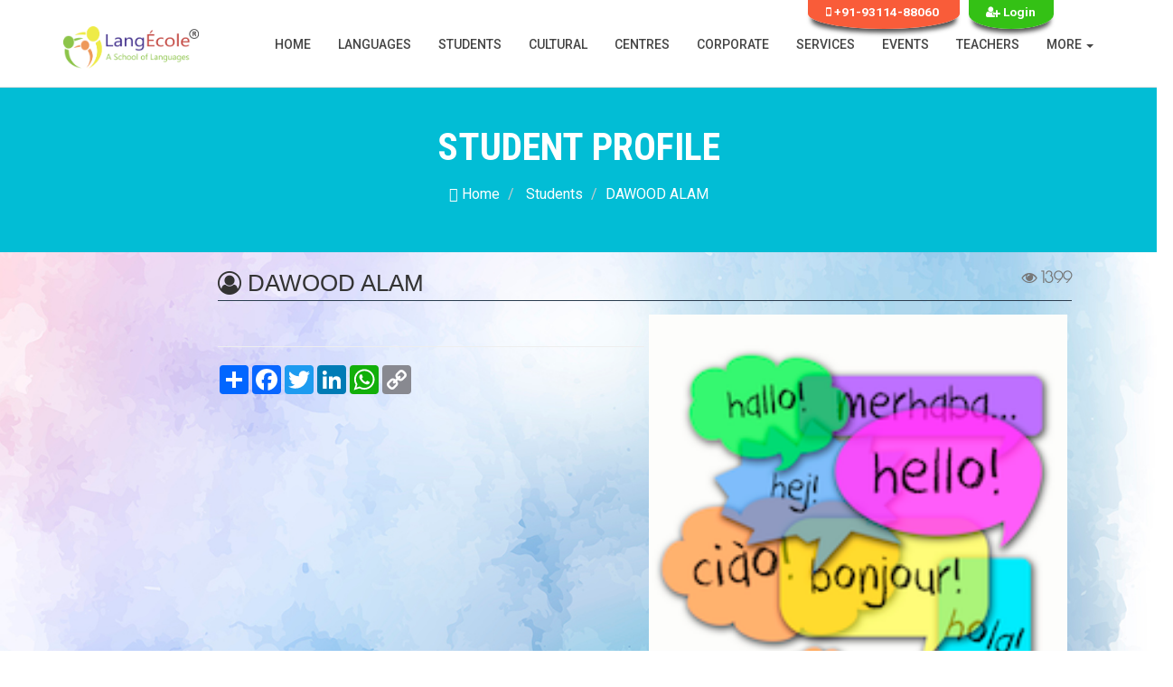

--- FILE ---
content_type: text/html; charset=UTF-8
request_url: http://langecole.com/our_students/student/727-
body_size: 7685
content:
<!DOCTYPE html>

<html>

<head>

    <!-- Basic Page Needs

        ================================================== -->

    <meta charset="utf-8">

    <meta http-equiv="Content-Type" content="text/html; charset=utf-8">

    <link rel="icon" type="image/png" href="https://langecole.com/assets/frontend/images/site_logo.png">

    <title>
         | Language Students at LangÉcole® School of Languages    </title>

    <meta name="description" content="Where can I find details of language experts studying at Langecole School of Languages in India, New Delhi, Bangalore, Mumbai, Hyderabad,Noida, Gurugram">

    <meta name="keywords" content="Language Expert, Language Resource">

    <meta name="author" content="Rajnish Kumar - www.rajnishcv.com">

    <meta content="Global" name="distribution" />

    <meta content="FOLLOW, INDEX, ALL" name="robots" />

    <meta content="yes" name="ALLOW-SEARCH" />

    <meta content="all" name="AUDIENCE" />

    <meta content="index, follow" name="YahooSeeker" />

    <meta content="index, follow" name="msnbot" />

    <meta content="index, follow" name="googlebot" />

    <meta content="english" name="language" />

    <meta name="robots" content="index, follow" />

    <!-- Mobile Specific Metas

        ================================================== -->

    <meta name="format-detection" content="telephone=no">

    <meta name="viewport" content="width=device-width, initial-scale=1">



    <!-- Template CSS Files

        ================================================== -->

    <!-- Twitter Bootstrs CSS -->

    <link rel="stylesheet" href="https://langecole.com/assets/frontend/css/bootstrap.min.css">

    <!-- Ionicons Fonts Css -->

    <link rel="stylesheet" href="https://langecole.com/assets/frontend/css/ionicons.min.css">

    <!-- animate css -->

    <link rel="stylesheet" href="https://langecole.com/assets/frontend/css/animate.css">

    <!-- Hero area slider css-->

    <link rel="stylesheet" href="https://langecole.com/assets/frontend/css/slider.css">

    <!-- owl craousel css -->

    <link rel="stylesheet" href="https://langecole.com/assets/frontend/css/owl.carousel.css">

    <link rel="stylesheet" href="https://langecole.com/assets/frontend/css/owl.theme.css">

    <link rel="stylesheet" href="https://langecole.com/assets/frontend/css/jquery.fancybox.css">

    <!-- template main css file -->

    <link rel="stylesheet" href="https://langecole.com/assets/frontend/css/main.css">

    <!-- responsive css -->

    <link rel="stylesheet" href="https://langecole.com/assets/frontend/css/responsive.css">

    <link rel="stylesheet" href="https://maxcdn.bootstrapcdn.com/font-awesome/4.7.0/css/font-awesome.min.css">

    <link rel="stylesheet" href="https://cdn.datatables.net/1.10.16/css/jquery.dataTables.min.css">



    <!-- Template Javascript Files

        ================================================== -->

    <!-- modernizr js -->

    <script src="https://langecole.com/assets/frontend/js/vendor/modernizr-2.6.2.min.js"></script>

    <!-- jquery -->

    <script src="//ajax.googleapis.com/ajax/libs/jquery/1.10.2/jquery.min.js"></script>

    <!-- owl carouserl js -->

    <script src="https://langecole.com/assets/frontend/js/owl.carousel.min.js"></script>

    <!-- bootstrap js -->



    <script src="https://langecole.com/assets/frontend/js/bootstrap.min.js"></script>

    <!-- wow js -->

    <script src="https://langecole.com/assets/frontend/js/wow.min.js"></script>

    <!-- slider js -->

    <script src="https://langecole.com/assets/frontend/js/slider.js"></script>

    <script src="https://langecole.com/assets/frontend/js/jquery.fancybox.js"></script>

    <!-- template main js -->

    <script src="https://langecole.com/assets/frontend/js/main.js"></script>

    <script type="text/javascript">
        var baseurl = "https://langecole.com/";
    </script>

    <script async src="https://www.googletagmanager.com/gtag/js?id=UA-111530442-1"></script>

    <script>

        window.dataLayer = window.dataLayer || [];

          function gtag(){dataLayer.push(arguments);}

          gtag('js', new Date());



          gtag('config', 'UA-111530442-1');

        </script>

        <style>
        #to_hides_ul{
                display:inline-block; text-align:right; float:right;
            }
            
            @media screen and (max-width: 1000px) {
                
                 /*TEMPORARY*/

                #phone-btn{
                    display: none;
                }

                #phone-collapse-btn{
                    display: inline-block;
                }
            }

            @media (min-width: 768px) and (max-width: 991px) {
                #to_hide_ul{
                    display: none !important;
                }
                .navbar-collapse.collapse {
                    display: none !important;
                }
                .navbar-collapse.collapse.in {
                    display: block !important;
                }
                .navbar-header .collapse, .navbar-toggle {
                    display:block !important;
                }
                .navbar-header {
                    float:none;
                }
                
            }
            @media (min-width: 990px) and (max-width: 1200px) {
                #to_hides_ul{
                    display: none !important;
                }
            }
        li.extramenu{
            display: none;
        }
        li.mextramenu{
            display: block;
        }
        @media screen and (max-width: 600px) {   
                li.extramenu{
                    display: block;
                }
                li.mextramenu{
                    display: none;
                } 
            }
        </style>

</head>

<body>

    <!--

        ==================================================

        Header Section Start

        ================================================== -->

    <header id="top-bar" class="navbar-fixed-top animated-header">
        <div class="container" id="top-row">
            <div class="row">
                <div class="col-lg-4 col-lg-offset-8 col-md-4 col-md-offset-8 col-sm-8 col-sm-offset-4 col-xs-12" id="contact_info">
                    <span class="small" id="phone-btn">&nbsp;&nbsp; <i class="fa fa-mobile"></i> +91-93114-88060 &nbsp;&nbsp; </span>
                    <span class="small" data-toggle="modal" href="#myModal" style="cursor: pointer;" id="login-btn">&nbsp;&nbsp; <i class="fa fa-user-plus"></i> Login &nbsp;&nbsp; </span>
                </div>

                <!-- <div class="col-lg-4" id="login-btn"><span class="small">&nbsp;&nbsp; <i class="fa fa-mobile"></i> Login &nbsp;&nbsp;</div> -->
            </div>
        </div>
        <div class="container">

            <div class="navbar-header">

                <!-- responsive nav button -->

                <button type="button" class="navbar-toggle" data-toggle="collapse" data-target=".navbar-collapse">

                    <span class="sr-only">Toggle navigation</span>

                    <span class="icon-bar"></span>

                    <span class="icon-bar"></span>

                    <span class="icon-bar"></span>

                </button>

                <!-- /responsive nav button -->


                <!-- logo -->

                <div class="navbar-brand">

                    <a href="https://langecole.com/" style="margin-top:0;">

                        <img src="https://langecole.com/assets/frontend/images/logo.png" alt="Langecole Logo" width="150" id="login-img">

                    </a>

                </div>

                <!-- /logo -->

            </div>

            <!-- main menu -->

            <nav class="collapse navbar-collapse navbar-right" role="navigation">

                <div class="main-menu">

                    <ul class="nav navbar-nav navbar-right">

                        <li>

                            <a href="https://langecole.com/">Home</a>

                        </li>

                        <li><a href="https://langecole.com/languages">Languages</a></li>
                        
                        <li><a href="https://langecole.com/our_students">Students</a></li>

                        <li><a href="https://langecole.com/cultural_center">Cultural</a></li>
                        
                        <li><a href="https://langecole.com/home/centers">Centres</a></li>
                        
                        <li><a href="https://langecole.com/corp_training">Corporate</a></li>

                        <li><a href="https://langecole.com/services">Services</a></li>

                        <li><a href="https://langecole.com/events">Events</a></li>



                        <li><a href="https://langecole.com/teachers">Teachers</a></li>
                        
                        <li class="extramenu"><a href="https://langecole.com/our_interns">Interns</a></li>
                        <li class="extramenu"><a href="https://langecole.com/methodology">Methodology</a></li>

                        <li class="extramenu"><a href="https://langecole.com/faqs">FAQs</a></li>
<!--
                        <li class="dropdown">

                            <a href="https://langecole.com/languages" class="dropdown-toggle" data-toggle="dropdown">Languages <span class="caret"></span></a>

                            <div class="dropdown-menu">

                                <ul>

                                    <li><a href="https://langecole.com/languages/hindi">Hindi</a></li>

                                    <li><a href="https://langecole.com/languages/portuguese">Portuguese</a></li>

                                    <li><a href="https://langecole.com/languages/french">French</a></li>

                                    <li><a href="https://langecole.com/languages/spanish">Spanish</a></li>

                                    <li><a href="https://langecole.com/languages/german">German</a></li>

                                    <li><a href="https://langecole.com/languages/russian">Russian</a></li>

                                    <li><a href="https://langecole.com/languages/chinese">Chinese</a></li>

                                    <li><a href="https://langecole.com/languages/korean">Korean</a></li>

                                    <li><a href="https://langecole.com/languages/english">English</a></li>

                                </ul>

                            </div>

                        </li>
-->

                        <li class="dropdown mextramenu">

                            <a href="#" class="dropdown-toggle" data-toggle="dropdown">More <span class="caret"></span></a>

                            <div class="dropdown-menu">

                                <ul>
                                    <li><a href="https://langecole.com/our_interns">Interns</a></li>
                                    <li><a href="https://langecole.com/methodology">Methodology</a></li>

                                    <li><a href="https://langecole.com/faqs">FAQs</a></li>

                                </ul>

                            </div>

                        </li>

                        <!-- <li><button type="button" data-toggle="modal" href="#myModal" class="btn btn-xs btn-warning" title="Login" id="login-btns"><i class="fa fa-user-circle-o" aria-hidden="true"></i> Login</button></li> -->

                    </ul>

                </div>

            </nav>

            <!-- /main nav -->

        </div>

    </header>

    <!--

            ==================================================

            Floating Buttons

            ================================================== -->

    <!-- <div id="s_login" style="float:left; top: 100px; background-color:#000; padding:8px; margin-left:2px; position: fixed; z-index:1111;">

                 <button type="button" data-toggle="modal" href="#myModal" class="btn btn-xs btn-warning" title="Login"><i class="fa fa-user-circle-o" aria-hidden="true"></i> Login</button>

            </div> -->

    <span id="phone-collapse-btn">
        <a href="tel:+91-93114-88060 "><i class="fa fa-phone"></i></a>
    </span>

    <!--

            ==================================================

            Login / Registeration Modal

            ================================================== -->

    <div class="modal fade" id="myModal" role="dialog">

        <div class="modal-dialog">

            <!-- Modal content-->

            <div class="modal-content">

                <div class="modal-body" style="padding:0px;">

                    <div class="panel panel-login" style="margin-bottom:0px; background: #00C9FF;  /* fallback for old browsers */

background: -webkit-linear-gradient(to right, #92FE9D, #00C9FF);  /* Chrome 10-25, Safari 5.1-6 */

background: linear-gradient(to right, #92FE9D, #00C9FF); /* W3C, IE 10+/ Edge, Firefox 16+, Chrome 26+, Opera 12+, Safari 7+ */

">

                        <div class="panel-heading">

                            <div class="row">

                                <div class="col-lg-12" style="text-align:center; padding:25px;">

                                    <span style="color:white;background:blue;" id="verify_msg">
                                        </span>

                                    <div class="col-xs-6" style="border-right:1px solid;">

                                        <a href="#" class="active btn btn-success form-control" id="login-form-link"><i class="fa fa-sign-in" aria-hidden="true"></i> <b>Login</b></a>

                                    </div>

                                    <div class="col-xs-6">

                                        <a href="#" class="btn btn-primary form-control" id="register-form-link"><i class="fa fa-user-plus" aria-hidden="true"></i> <b>Register</b></a>

                                    </div>

                                </div>

                                <hr>

                            </div>

                            <div class="panel-body" style="padding:0px;">

                                <div class="row">

                                    <div id="loadmessage" style='display:none'>

                                        <span style="margin-left:95px"><img src="https://langecole.com/assets/images/loading4.gif" /><span>

                                    </div>

                                    <div class="col-lg-12">

                                        <form id="login-form" action="https://langecole.com/student/loginValidate" method="post" role="form" style="display: block;">

                                            <div class="form-group">

                                                <input type="text" name="emailid" id="emailid" tabindex="1" class="form-control" placeholder="Email" value="">

                                            </div>

                                            <div class="form-group">

                                                <input type="password" name="password" id="password" tabindex="2" class="form-control" placeholder="Password">

                                            </div>

                                            <div class="form-group">

                                                <div class="row">

                                                    <div class="col-sm-12">

                                                        <input type="submit" name="login-submit" id="login-submit" tabindex="4" class="form-control btn btn-warning" value="Log In">

                                                    </div>

                                                </div>

                                            </div>

                                            <div class="form-group">

                                                <div class="row">

                                                    <div class="col-lg-12">

                                                        <div class="text-center">

                                                            <a href="https://langecole.com/student/forgotPassword" class="btn btn-info form-control" style="font-size:16px;">Forgot Password?</a>

                                                        </div>

                                                    </div>

                                                </div>

                                            </div>

                                        </form>

                                        <form id="register-form" action="" method="post" role="form" style="display: none;">

                                            <div class="form-group">

                                                <input type="text" name="first_name" id="first_name" class="form-control" placeholder="First Name" value="" maxlength="25">

                                                <p class="help-block"><span id="r_fname" style="color:#F83A18"></span></p>

                                            </div>

                                            <div class="form-group">

                                                <input type="text" name="last_name" id="last_name" class="form-control" placeholder="Last Name" value="" maxlength="25">

                                            </div>

                                            <div class="form-group">

                                                <input type="email" name="email" id="email" class="form-control" placeholder="Email Address" value="">

                                                <p class="help-block"><span id="r_email" style="color:#F83A18"></span></p>

                                            </div>



                                            <div class="form-group">

                                                <input type="text" name="mobile" id="mobile" class="form-control" placeholder="Mobile Number" value="" maxlength="15">

                                                <p class="help-block"><span id="r_mob" style="color:#F83A18"></span></p>

                                            </div>



                                            <div class="form-group">

                                                <input type="password" name="rpassword" id="rpassword" class="form-control" placeholder="Password" maxlength="12">

                                                <p class="help-block"><span id="r_psw" style="color:#F83A18"></span></p>

                                            </div>

                                            <div class="form-group">

                                                <input type="text" name="r_captcha" id="r_captcha" class="form-control" placeholder="5+4=">

                                                <p class="help-block"><span id="r_capt" style="color:#F83A18"></span></p>

                                            </div>

                                            <div class="form-group text-left">

                                                <label for="tnc">

                                                    By clicking Register you are agreeing to the Terms and Conditions

                                                    and Privacy Policy.

                                                </label>

                                            </div>

                                            <div class="form-group">

                                                <div class="row">

                                                    <div class="col-sm-12">

                                                        <input style="color: white;" type="button" name="register-submit" id="register-submit" class="form-control btn btn-warning" value="Register" onclick="javascript:saveRegistration();">

                                                    </div>

                                                </div>

                                            </div>

                                        </form>

                                    </div>

                                </div>

                            </div>

                        </div>

                    </div>

                </div>

            </div>

        </div>

    </div><style>
 @import url('https://fonts.googleapis.com/css?family=Poiret+One|Shadows+Into+Light');
    #interns
    {
     font-family: 'Poiret One', cursive, sans-serif !important;
     background-image: url(https://langecole.com/assets/11.jpg);
     background-position: center center;
     background-repeat: no-repeat;
     background-attachment: fixed;
     background-size: cover;
     background-color: #464646;
     padding-left: 10%;
     padding-right: 10%;
    }
    #interns p{
        font-family: 'Poiret One', cursive, sans-serif !important;
        font-weight: bold;
        text-align: justify;
    }
    img.top-left{
		width: 50%;
		vertical-align: text-top;
		padding: 5px;
	}
</style>
       <!--
        ==================================================
        Global Page Section Start
        ================================================== -->
        <section class="global-page-header">
            <div class="container">
                <div class="row">
                    <div class="col-md-12">
                        <div class="block">
                            <h2>Student Profile</h2>
                            <ol class="breadcrumb">
                                <li>
                                    <a href="https://langecole.com/">
                                        <i class="ion-ios-home"></i>
                                        Home
                                    </a>
                                </li>
                                <li>
                                    <a href="https://langecole.com/our_students">
                                        Students
                                    </a>
                                </li>
                                <li class="active">DAWOOD ALAM </li>
                            </ol>
                        </div>
                    </div>
                </div>
            </div>
            </section><!--/#Page header-->
<!--
        ==================================================
        All the details of internship
        ================================================== -->
        <section id="interns">
            <div class="container">
                <div class="row">
                    <div class="col-md-1 col-lg-1">
                        &nbsp;
                    </div>
                    <div class="col-md-10 col-lg-10 col-sm-12 col-xs-12">
                        <h2 style="font-family: 'Shadow Into Light', cursive, sans-serif !important; border-bottom: 1px solid #2C3E50;padding-bottom:5px;"><i class="fa fa-user-circle-o" aria-hidden="true" title="Langecole Intern"></i> DAWOOD ALAM  <p title="hits" class="small pull-right"><i class="fa fa-eye" aria-hidden="true">&nbsp;</i>1399</p> </h2>
                        <p>
                                                       <img class="top-left" align="right" src="https://langecole.com/assets/images/user/noia.png" alt="DAWOOD ALAM"/>                         </p>
                        <br><hr>
                        <!-- AddToAny BEGIN -->
                        <div class="a2a_kit a2a_kit_size_32 a2a_default_style">
                        <a class="a2a_dd" href="https://www.addtoany.com/share"></a>
                        <a class="a2a_button_facebook"></a>
                        <a class="a2a_button_twitter"></a>
                        <a class="a2a_button_linkedin"></a>
                        <a class="a2a_button_google_plus"></a>
                        <a class="a2a_button_whatsapp"></a>
                        <a class="a2a_button_copy_link"></a>
                        </div>
                        <script>
                        var a2a_config = a2a_config || {};
                        a2a_config.linkurl = "https://langecole.com/our_students/student/727-";
                        </script>
                        <script async src="https://static.addtoany.com/menu/page.js"></script>
                        <!-- AddToAny END -->
                        <br/>
                    </div>
                    <div class="col-md-1 col-lg-1">
                        &nbsp;
                    </div>
                </div>
	    </div>
        </section><!--

            ==================================================

            Call To Action Section Start

            ================================================== -->

<section id="call-to-action">

    <div class="container">

        <div class="row">

            <div class="col-md-12">

                <div class="block">

                    <h2 class="title wow fadeInDown" data-wow-delay=".3s" data-wow-duration="500ms">WE WOULD LIKE TO HEAR YOU</h1>

                        <p class="wow fadeInDown" data-wow-delay=".5s" data-wow-duration="500ms">With a large network of our experienced and <a href="teachers">native language teachers</a>, trainers, communication and language experts, we are here to bring <a href="corp_training">best language training</a> and teaching solutions for you. We would like to hear you - for any of your question or if you just want to have a nice little chat about any of our solutions we provide. Just leave us your details and we will connect you the next possible moment.</p>

                        <a id="enl" href="https://langecole.com/#go_adms" class="btn btn-default btn-contact wow fadeInDown" data-wow-delay=".7s" data-wow-duration="500ms">ENQUIRE NOW <img src="https://langecole.com/assets/question.png" width="50"></a>
                        
                        <!--<a class="btn btn-default btn-green" id="adm" href="#go_adms" > Admission </a> -->

                </div>

            </div>



        </div>

    </div>

</section>

<!--

            ==================================================

            Footer Section Start

            ================================================== -->

<footer id="footer">

    <div class="container">

        <div class="col-md-3 col-lg-3 col-sm-6 col-xs-12">

            <p class="copyright">Copyright: <span>2007-2025</span> @ <a href="http://langecole.com">LangÉcole®</a></p><br>

            <!-- Social Media -->

            <ul class="social" style="text-align:left;">

                <li>

                    <a href="https://www.facebook.com/LangEcole" class="Facebook">

                                    <i class="ion-social-facebook"></i>

                                </a>

                </li>

                <li>

                    <a href="https://twitter.com/LangEcole" class="Twitter">

                                    <i class="ion-social-twitter"></i>

                                </a>

                </li>

                <li>

                    <a href="https://www.linkedin.com/company/3214193" class="Linkedin">

                                    <i class="ion-social-linkedin"></i>

                                </a>

                </li>

                <li>

                    <a href="https://www.youtube.com/channel/UCXUSUrc39Ri7EprBuvcqQNQ/about" class="Google Plus">

                                    <i class="ion-social-youtube"></i>

                                </a>

                </li>

            </ul>
          <br>
          <span id="siteseal"><script async type="text/javascript" src="https://seal.godaddy.com/getSeal?sealID=IS701daaeIrj7JbyHfUzps6aeXzluvWGSKIysvKamMEoBypfUL1QxQ34wK9J"></script></span>

        </div>

        <div class="col-md-3 col-lg-3 col-sm-6 col-xs-12">

            <h4 style="border-bottom:1px dotted;">Quick Links</h4>

            <ul class="list-news list-unstyled" style="display:inline-block;float:left;">

                <li><a href="https://langecole.com/"><i class="fa fa-caret-right"></i>Home</a></li>

                <li><a href="https://langecole.com/#about"><i class="fa fa-caret-right"></i>About</a></li>

                <li><a href="https://langecole.com/teachers"><i class="fa fa-caret-right"></i>Team</a></li>

                <li><a href="https://langecole.com/methodology#blog-full-width"><i class="fa fa-caret-right"></i>CEFR</a></li>

                <li><a href="https://langecole.com/contact"><i class="fa fa-caret-right"></i>Contact us</a></li>

            </ul>

            <ul class="list-news list-unstyled" id="to_hides_ul">

                <li><a href="https://langecole.com/home/centers">Centers<i class="fa fa-caret-left"></i></a></li>

                <li><a href="https://langecole.com/privacy">Privacy Policy<i class="fa fa-caret-left"></i></a></li>

                <li><a href="https://langecole.com/tnc">Terms and Conditions<i class="fa fa-caret-left"></i></a></li>

                <li><a href="https://langecole.com/rules_regulation">Rules and Regulations<i class="fa fa-caret-left"></i></a></li>

                <li><a href="https://langecole.com/refund">Refund Policy<i class="fa fa-caret-left"></i></a></li>

            </ul>

        </div>

        <div class="col-md-3 col-lg-3 col-sm-6 col-xs-12">

            <h4 style="border-bottom:1px dotted;">Cultural Links</h4>

            <ul class="list-news list-unstyled">
							<li><a href="https://langecole.com/cultural_center/c/1-BrazilCulturalCentre" ><i class="fa fa-caret-right"></i>Brazil Cultural Centre</a></li>		
               <!--
				<li><a href="http://brazilculturalcentre.com" target="_blank"><i class="fa fa-caret-right"></i>Brazilian</a></li>

                <li><a href="http://hindiculturalcentre.com" target="_blank"><i class="fa fa-caret-right"></i>Hindi</a></li>

                <li><a href="http://latinculturalcentre.com" target="_blank"><i class="fa fa-caret-right"></i>Hispanic</a></li>

                <li><a href="http://germanculturalcentre.in" target="_blank"><i class="fa fa-caret-right"></i>German</a></li>

                <li><a href="http://indochineseculturalcentre.com" target="_blank"><i class="fa fa-caret-right"></i>French</a></li>
				-->
							<li><a href="https://langecole.com/cultural_center/c/2-GermanCulturalCentre" ><i class="fa fa-caret-right"></i>German Cultural Centre</a></li>		
               <!--
				<li><a href="http://brazilculturalcentre.com" target="_blank"><i class="fa fa-caret-right"></i>Brazilian</a></li>

                <li><a href="http://hindiculturalcentre.com" target="_blank"><i class="fa fa-caret-right"></i>Hindi</a></li>

                <li><a href="http://latinculturalcentre.com" target="_blank"><i class="fa fa-caret-right"></i>Hispanic</a></li>

                <li><a href="http://germanculturalcentre.in" target="_blank"><i class="fa fa-caret-right"></i>German</a></li>

                <li><a href="http://indochineseculturalcentre.com" target="_blank"><i class="fa fa-caret-right"></i>French</a></li>
				-->
							<li><a href="https://langecole.com/cultural_center/c/3-IndianCulturalCentre" ><i class="fa fa-caret-right"></i>Indian Cultural Centre</a></li>		
               <!--
				<li><a href="http://brazilculturalcentre.com" target="_blank"><i class="fa fa-caret-right"></i>Brazilian</a></li>

                <li><a href="http://hindiculturalcentre.com" target="_blank"><i class="fa fa-caret-right"></i>Hindi</a></li>

                <li><a href="http://latinculturalcentre.com" target="_blank"><i class="fa fa-caret-right"></i>Hispanic</a></li>

                <li><a href="http://germanculturalcentre.in" target="_blank"><i class="fa fa-caret-right"></i>German</a></li>

                <li><a href="http://indochineseculturalcentre.com" target="_blank"><i class="fa fa-caret-right"></i>French</a></li>
				-->
							<li><a href="https://langecole.com/cultural_center/c/4-FrenchCulturalCentre" ><i class="fa fa-caret-right"></i>French Cultural Centre</a></li>		
               <!--
				<li><a href="http://brazilculturalcentre.com" target="_blank"><i class="fa fa-caret-right"></i>Brazilian</a></li>

                <li><a href="http://hindiculturalcentre.com" target="_blank"><i class="fa fa-caret-right"></i>Hindi</a></li>

                <li><a href="http://latinculturalcentre.com" target="_blank"><i class="fa fa-caret-right"></i>Hispanic</a></li>

                <li><a href="http://germanculturalcentre.in" target="_blank"><i class="fa fa-caret-right"></i>German</a></li>

                <li><a href="http://indochineseculturalcentre.com" target="_blank"><i class="fa fa-caret-right"></i>French</a></li>
				-->
							<li><a href="https://langecole.com/cultural_center/c/5-SpanishCulturalCentre" ><i class="fa fa-caret-right"></i>Spanish Cultural Centre</a></li>		
               <!--
				<li><a href="http://brazilculturalcentre.com" target="_blank"><i class="fa fa-caret-right"></i>Brazilian</a></li>

                <li><a href="http://hindiculturalcentre.com" target="_blank"><i class="fa fa-caret-right"></i>Hindi</a></li>

                <li><a href="http://latinculturalcentre.com" target="_blank"><i class="fa fa-caret-right"></i>Hispanic</a></li>

                <li><a href="http://germanculturalcentre.in" target="_blank"><i class="fa fa-caret-right"></i>German</a></li>

                <li><a href="http://indochineseculturalcentre.com" target="_blank"><i class="fa fa-caret-right"></i>French</a></li>
				-->
							<li><a href="https://langecole.com/cultural_center/c/6-PortugueseCulturalCentre" ><i class="fa fa-caret-right"></i>Portuguese Cultural Centre</a></li>		
               <!--
				<li><a href="http://brazilculturalcentre.com" target="_blank"><i class="fa fa-caret-right"></i>Brazilian</a></li>

                <li><a href="http://hindiculturalcentre.com" target="_blank"><i class="fa fa-caret-right"></i>Hindi</a></li>

                <li><a href="http://latinculturalcentre.com" target="_blank"><i class="fa fa-caret-right"></i>Hispanic</a></li>

                <li><a href="http://germanculturalcentre.in" target="_blank"><i class="fa fa-caret-right"></i>German</a></li>

                <li><a href="http://indochineseculturalcentre.com" target="_blank"><i class="fa fa-caret-right"></i>French</a></li>
				-->
			            </ul>

        </div>


        <div class="col-md-3 col-lg-3 col-sm-6 col-xs-12">

            <h4 style="border-bottom:1px dotted;">Head Office:</h4>

            <div class="address"><i class="fa fa-map-marker mrm"></i> LangÉcole® Education <br /> &nbsp;&nbsp;&nbsp;First Floor, E-4, Defence Colony, <br /> &nbsp;&nbsp;&nbsp;Ring Road, New Delhi - 110024 <br>

                <i class="fa fa-phone mrm"></i> +91-93114-88060, +91-99585-92758,<br />

                <i class="fa fa-envelope mrm"></i> info@langecole.com

            </div>

        </div>

    </div>

    </div>

</footer>
<!-- /#footer -->
<!--Start of Tawk.to Script-->
<script type="text/javascript">
var Tawk_API=Tawk_API||{}, Tawk_LoadStart=new Date();
(function(){
var s1=document.createElement("script"),s0=document.getElementsByTagName("script")[0];
s1.async=true;
s1.src='https://embed.tawk.to/5a8a8612d7591465c707c925/default';
s1.charset='UTF-8';
s1.setAttribute('crossorigin','*');
s0.parentNode.insertBefore(s1,s0);
})();
</script>
<!--End of Tawk.to Script-->


</body>

<script src="https://langecole.com/assets/js/jquery-migrate-1.2.1.min.js"></script>

<script src="https://langecole.com/assets/libs/bootstrap-hover-dropdown/bootstrap-hover-dropdown.js"></script>

<script src="https://langecole.com/assets/js/html5shiv.js"></script>

<script src="https://langecole.com/assets/js/respond.min.js"></script>

<!--LOADING SCRIPTS FOR PAGE-->

<script src="https://langecole.com/assets/vendors/skycons/skycons.js"></script>

<script src="https://langecole.com/assets/vendors/easy-ticker/jquery.easing.min.js"></script>

<script src="https://langecole.com/assets/vendors/easy-ticker/jquery.easy-ticker.min.js"></script>

<script src="https://langecole.com/assets/js/pages/index.js"></script>

<!--CORE JAVASCRIPT-->

<script src="https://langecole.com/assets/js/main.js"></script>

<script src="https://langecole.com/assets/js/layout.js"></script>

<script src="https://langecole.com/assets/js/menu_opener.js"></script>

<script src="https://langecole.com/assets/js/common.js"></script>

<script src="https://cdn.datatables.net/1.10.16/js/jquery.dataTables.min.js"></script>

<script src="https://cdnjs.cloudflare.com/ajax/libs/select2/4.0.6-rc.0/js/select2.min.js"></script>

<script>
    $(document).ready(function() {

        $('#student_details').DataTable();

        $('#intern_details').DataTable();

        $('#all_events').DataTable();

        $('#pevents').DataTable();

        $('#fevents').DataTable();

        $('#ar_table').DataTable(); 

        console.log($('[data-toggle=\"tooltip\"]').tooltip());
        //to check if admission div is present on the page not, if yes then scroll to the div

        if ($("#go_adms").length) {

            $("#adm").click(function() {

                $('html, body').animate({

                    scrollTop: $("#go_adms").offset().top - 150

                }, 1000);

            });



            $("#enl").click(function() {

                $('html, body').animate({

                    scrollTop: $("#go_adms").offset().top - 150

                }, 1000);

            });

        }

    });

    $('#login').click(function(e) {

        console.log('login');

        $("#login-form").delay(1000).fadeIn(1000);

        $("#register-form").fadeOut(1000);

        $('#register-form-link').removeClass('active');

        $(this).addClass('active');

        e.preventDefault();

    });



    $('#signup').click(function(e) {

        console.log('Register');

        $("#register-form").delay(1000).fadeIn(1000);

        $("#login-form").fadeOut(1000);

        $('#login-form-link').removeClass('active');

        $(this).addClass('active');

        e.preventDefault();

    });
</script>

<script>
    /*This function is written because the fixed menu was hiding some part of the section, in which case, if body was to scroll to a certain element, the menu was covering the half part of it, hence we added extra scrolls, which is automatically added in case where the url has "#" character. Also, this will on work on page load */



    $(function() {

        var x = window.location.href;

        var n = x.indexOf("#"); //checking if the url has #id

        if (n != -1) {

            var el_id = x.split("#"); //splitting into 2 parts and finding the element id

            var id = "#" + el_id[1];

            $('html, body').animate({

                scrollTop: $(id).offset().top - 100

            }, 500);

        }

    });
</script>

<script>
    //This is the fancy box code for viewing the gallery on the click of View More!!!

    $("#manual2").click(function() {

        $.fancybox([

            'https://langecole.com/assets/images/gallery/1.jpg',

            'https://langecole.com/assets/images/gallery/2.jpg',

            'https://langecole.com/assets/images/gallery/4.jpg',

            'https://langecole.com/assets/images/gallery/5.jpg',

            'https://langecole.com/assets/images/gallery/6.jpg',

            {

                'href': 'https://langecole.com/assets/images/gallery/3.jpg',

                'title': 'Farewell of the teacher'

            }

        ], {

            'padding': 0,

            'transitionIn': 'none',

            'transitionOut': 'none',

            'type': 'image',

            'changeFade': 0

        });

    });

    $ = jQuery.noConflict();
</script>

</html>

--- FILE ---
content_type: text/javascript
request_url: https://langecole.com/assets/js/menu_opener.js
body_size: 231
content:
(function($) {
    "use strict";
    if($(window).width() < 767) {
        var count_menu = 0;
        $(".menu-responsive").click(function () {

            if(count_menu == 0) {
                $('#menu').addClass('active');
                $('#wrapper').addClass('mask');
                count_menu = 1;
            }
            else if(count_menu == 1){
                $('.mega-menu-dropdown .dropdown-menu').removeClass('show');
                $('#menu').removeClass('active');
                $('#wrapper').removeClass('mask');
                count_menu = 0;
            }
        });


        var count_dropmenu = 0;
        $("#menu > li.dropdown > a").click(function () {
            if (count_dropmenu == 0) {
                $(this).parent().addClass('active');
                $(this).next().addClass('show');
                count_dropmenu = 1;
            }
            else if (count_dropmenu == 1) {
                $(this).parent().removeClass('open');
                $(this).parent().removeClass('active');
                $(this).next().removeClass('show');
                count_dropmenu = 0;
            }
        });


        $('body').click(function (event) {
            if ( ($('.menu-responsive').has(event.target).length == 0 && !$('.menu-responsive').is(event.target))
                && ($('#menu').has(event.target).length == 0 && !$('#menu').is(event.target)) ) {
                if (count_menu == 1) {
                    $('.mega-menu-dropdown .dropdown-menu').removeClass('show');
                    $("#menu > li.dropdown").removeClass('active');
                    $('#menu').removeClass('active');
                    $('#wrapper').removeClass('mask');
                    count_menu = 0;
                    count_dropmenu = 0;
                }
            }
        });

    }



//    /* Clicks within the dropdown won't make
//     it past the dropdown itself */
//    $("#menu,.menu-responsive").click(function(e){
//        e.stopPropagation();
//    });

})(jQuery);

--- FILE ---
content_type: text/javascript
request_url: https://langecole.com/assets/js/common.js
body_size: 5597
content:
function getLangLevels()
{	
	//alert(baseurl);	//return false;
	var lang_id = $("#language").val();
	//alert(lang_id);
	$.ajax({
		type: "POST",
		url: baseurl+ "talgo/batch/getLangLevels",
		dataType: 'html',
		data: {language: lang_id},
		success: function(res)
		{
			//alert(res);	return false;		
			$("#lang_lavel").css('visibility', 'visible');
			$("#lang_lavel").html(res);								
		},
		error: function (request, status, error) 
		{
			alert(request.responseText);
		}
	});
}

function questionLangLevels()
{	
	//alert(baseurl);	return false;
	var lang_id = $("#language").val();
	//alert(lang_id);
	$.ajax({
		type: "POST",
		url: baseurl+ "talgo/language/getLangLevels",
		dataType: 'html',
		data: {language: lang_id},
		success: function(res)
		{
			//alert(res);	return false;		
			$("#lang_lavel").css('visibility', 'visible');
			$("#lang_lavel").html(res);								
		},
		error: function (request, status, error) 
		{
			alert(request.responseText);
		}
	});
}
/*
** topics for a language level
*/
function getLeveltopic(level)
{		
	//alert(baseurl);	return false;
	//var lang_id = $("#language").val();
	//alert(level);
	$.ajax({
		type: "POST",
		url: baseurl+ "talgo/language/getLeveltopic",
		dataType: 'html',
		data: {level: level},
		success: function(res)
		{
			//alert(res);	return false;		
			$("#lavel_topics").css('visibility', 'visible');
			$("#lavel_topics").html(res);								
		},
		error: function (request, status, error) 
		{
			alert(request.responseText);
		}
	});
}
function makeQuestions()
{	
	//alert(baseurl);	//return false;
	var type_id = $("#type").val();
	//alert(type_id); return false;
	$.ajax({
		type: "POST",
		url: baseurl+ "talgo/admin/makeQuestions",
		dataType: 'html',
		data: {type_id: type_id},
		success: function(res)
		{
			//alert(res);	return false;		
			$("#qsttype").css('visibility', 'visible');
			$("#qsttype").html(res);								
		},
		error: function (request, status, error) 
		{
			alert(request.responseText);
		}
	});
}

function makeMisQst()
{		
	var sub_type = $("#sub_type").val();	
	$.ajax({
		type: "POST",
		url: baseurl+ "talgo/admin/makeMisQst",
		dataType: 'html',
		data: {sub_type: sub_type},
		success: function(res)
		{
			//alert(res);	return false;		
			//$("#comptype").css('visibility', 'visible');
			$("#comptype").html(res);								
		},
		error: function (request, status, error) 
		{
			alert(request.responseText);
		}
	});
}

// Save student friend referal
function saveReferal()
{		
	var name = $("#name").val();
	var email = $("#email").val();
	var mobile = $("#mobile").val();
	
	
	if(name == '')
	{
		$("#refname").html('please enter friends name.');
		return false;
	}
	else
		$("#refname").html('');
	
	if(email == '')
	{
		$("#refemail").html('please enter friends email id.');
		return false;
	}
	else
		$("#refemail").html('');
	
	// email validation
	if( !isEmail(email))
	{
		$("#refemail").html('please enter correct email');
		return false;
	}
	else		
		$("#refemail").html('');	
		
	if(mobile == '')
	{
		$("#refmobile").html('please enter friends mobile no.');
		return false;
	}
	else
		$("#refmobile").html('');
	
	// only integers 
	if( !isInt(mobile) )
	{
		$("#refmobile").html('Only numbers like (0,1,2,3 ... 9)');
			return false;
	}
	else		
		$("#refmobile").html('');	
				
	$.ajax({
		type: "POST",
		url: baseurl+ "student/saveReferal",
		dataType: 'html',
		data: {name: name,email: email,mobile: mobile},
		success: function(res)
		{
			$("#name").val('');
			$("#email").val('');
			$("#mobile").val('');
			//alert(res);	return false;		
			$("#stdrefer").css('visibility', 'visible');
			
			if(res == '-1')
			{
				$("#stdrefer").html('This email already refered,Please try your other friends.');	
			}
			else
			{
				$("#stdrefer").html('your friends information saved.');	
			}	
			$("#stdrefer").fadeOut(11000);
		},
		error: function (request, status, error) 
		{
			alert(request.responseText);
		}
	});
}

function saveQuestions()
{	
	//alert('jjj'); return false;
	var type_id     = $("#type").val();
	var language    = $("#language").val();
	var lang_level  = $("#language_lavel").val();  
	var level_topic = $("#lavel_topic").val();  
	var question    = $("#question").val();
	
	if(language == '')
	{
		$("#err_lang").html('please select language');
		return false;
	}
	else
		$("#err_lang").html('');
	
	
	if(lang_level == '')
	{
		$("#err_langlevel").html('please select level');
		return false;
	}
	else
		$("#err_langlevel").html('');
	
	if(level_topic == '')
	{
		$("#err_leveltopic").html('please select a topic');
		return false;
	}
	else
		$("#err_leveltopic").html('');	
		
	if(type_id == '1')    // validate objective type questions
	{
		if(question == '')
		{
			$("#err_qst").html('please enter your question');
			return false;
		}
		else
			$("#err_qst").html('');
				
		var main_type = $("#main_type").val();;
		//alert(main_type) ; return false;
		var option_1    = $("#option_1").val();
		var option_2    = $("#option_2").val();
		var option_3    = $("#option_3").val();
		var option_4    = $("#option_4").val();
		var cor_ans     = $("#correct_answer").val();
		
		if(option_1 == '')
		{
			$("#err_option_1").html('please enter option 1');
			return false;
		}	
		else
			$("#err_option_1").html('');
			
		if(option_2 == '')
		{
			$("#err_option_2").html('please enter option 2');
			return false;
		}	
		else
			$("#err_option_2").html('');

		if(option_3 == '')
		{
			$("#err_option_3").html('please enter option 3');
			return false;
		}	
		else
			$("#err_option_3").html('');

		if(option_4 == '')
		{
			$("#err_option_4").html('please enter option 4');
			return false;
		}	
		else
			$("#err_option_4").html('');
			
		if(cor_ans == '')
		{
			$("#err_correct_answer").html('please enter answer( only 1,2,3 or 4)');
			return false;
		}	
		else
			$("#err_correct_answer").html('');		

		if( !isInt(cor_ans) )
		{
			$("#err_correct_answer").html('please enter answer( only 1,2,3 or 4)');
			return false;
		}
		else		
			$("#err_correct_answer").html('');			
			
		if( cor_ans < 1 || cor_ans > 4)
		{			
			$("#err_correct_answer").html(' only 1,2,3 or 4 allowed');
			return false;
		}
		/*
		else
		{
			alert(cor_ans);
			return false;
		} */
		
		$.ajax({
		type: "POST",
		url: baseurl+ "talgo/admin/saveQuestions",
		dataType: 'html',
		data: {main_type: main_type,type_id: type_id,language:language,lang_level:lang_level,level_topic:level_topic,question:question,option_1:option_1,option_2:option_2,option_3:option_3,option_4:option_4,cor_ans:cor_ans},
		success: function(res)
		{			
			//alert(res);	return false;
			if(res > 0)
				window.location.href = baseurl+'talgo/admin/teacher';	
		},
		error: function (request, status, error) 
		{
			alert(request.responseText);
		}
		});	
				
	}
	if(type_id == '2')    // subjective type questions
	{
		if(question == '')
		{
			$("#err_qst").html('please enter your question');
			return false;
		}
		else
			$("#err_qst").html('');
		
		$.ajax({
			type: "POST",
			url: baseurl+ "talgo/admin/saveQuestions",
			dataType: 'html',
			data: {type_id: type_id,language:language,lang_level:lang_level,level_topic:level_topic,question:question},
			success: function(res)
			{
				alert(res);	//return false;
				if(res > 0)
					window.location.href = baseurl+'talgo/admin/teacher';	
			},
			error: function (request, status, error) 
			{
				alert(request.responseText);
			}
		});	
	}
	
	if(type_id == '3')    // miscellaneous type questions
	{	
		var sub_type    = $("#sub_type").val();
		//alert(sub_type); return false;
		if(sub_type == '')
		{
			$("#err_subtype").html('please select question type');
			return false;
		}	
		else
			$("#err_subtype").html('');	
		
		if(sub_type == '1')  // comprehension
		{	
			//alert('inn'); return false;
			var question    = $("#question").val();
			if(question == '')
			{
				$("#err_comp").html('please enter comprehension');
				return false;
			}	
			else
				$("#err_comp").html('');
			
			if(  (question.length < 20) || (question.length > 2000) )
			{
				$("#err_comp").html('comprehension length should be between 20 and 2000 characters');
				return false;
			}	
			else
				$("#err_comp").html('');
				
			var qst_1    = $("#compqst_1").val();
			if(qst_1 == '')
			{
				$("#err_cmqst1").html('please set atleast one question');
				return false;
			}	
			else
				$("#err_cmqst1").html('');
			var qst_2  = $("#compqst_2").val();
			if(qst_2 == '')
			{
				$("#err_cmqst2").html('please enter question 2');
				return false;
			}	
			else
				$("#err_cmqst2").html('');	
			
			var qst_3  = $("#compqst_3").val();
			if(qst_3 == '')
			{
				$("#err_cmqst3").html('please enter question 3');
				return false;
			}	
			else
				$("#err_cmqst3").html('');
				
			var qst_4  = $("#compqst_4").val();
			if(qst_4 == '')
			{
				$("#err_cmqst4").html('please enter question 4');
				return false;
			}	
			else
				$("#err_cmqst4").html('');

			var qst_5  = $("#compqst_5").val();
			if(qst_5 == '')
			{
				$("#err_cmqst5").html('please enter question 5');
				return false;
			}	
			else
				$("#err_cmqst5").html('');		
		}
		if(sub_type == '3')   // video type
		{	
			
			var question    = $("#question").val();
			if(question == '')
			{
				$("#err_comp").html('please enter you tube video link URL');
				return false;
			}	
			else
				$("#err_comp").html('');
			
			// validate url
			/*
			var re = /^(http[s]?:\/\/){0,1}(www\.){0,1}[a-zA-Z0-9\.\-]+\.[a-zA-Z]{2,5}[\.]{0,1}/;
			if (!re.test(question)) { 
				$("#err_comp").html('wrong video URL link');
				return false;
			}
			else
				$("#err_comp").html('');
			*/
			var qst_1    = $("#compqst_1").val();
			if(qst_1 == '')
			{
				$("#err_cmqst1").html('please enter question 1');
				return false;
			}	
			else
				$("#err_cmqst1").html('');
			
			var qst_2  = $("#compqst_2").val();
			if(qst_2 == '')
			{
				$("#err_cmqst2").html('please enter question 2');
				return false;
			}	
			else
				$("#err_cmqst2").html('');	
			
			var qst_3  = $("#compqst_3").val();
			if(qst_3 == '')
			{
				$("#err_cmqst3").html('please enter question 3');
				return false;
			}	
			else
				$("#err_cmqst3").html('');
				
			var qst_4  = $("#compqst_4").val();
			if(qst_4 == '')
			{
				$("#err_cmqst4").html('please enter question 4');
				return false;
			}	
			else
				$("#err_cmqst4").html('');

			var qst_5  = $("#compqst_5").val();
			if(qst_5 == '')
			{
				$("#err_cmqst5").html('please enter question 5');
				return false;
			}	
			else
				$("#err_cmqst5").html('');		
		}
		//alert('yy  inn'); return false;
		//var qst_2 = $("#compqst_2").val();
		//var qst_3 = $("#compqst_3").val();
		//var qst_4 = $("#compqst_4").val();
		//var qst_5 = $("#compqst_5").val();
		
		$.ajax({
			type: "POST",
			url: baseurl+ "talgo/admin/saveQuestions",
			dataType: 'html',
			data: {type_id: type_id,language:language,lang_level:lang_level,level_topic:level_topic,question:question,sub_type:sub_type,qst_1:qst_1,qst_2:qst_2,qst_3:qst_3,qst_4:qst_4,qst_5:qst_5},
			success: function(res)
			{
				//alert(res);	//return false;
				if(res > 0)
					window.location.href = baseurl+'talgo/admin/teacher';	
			},
			error: function (request, status, error) 
			{
				alert(request.responseText);
			}
		});		
	}
	//alert(type_id +' KKKK');	return false;
}

function editSave()
{
	//alert('inn');
	var qstId     = $("#qstId").val();
	var type      = $("#type").val();
	var subtype   = $("#subtype").val();
	
	
	if(type == 1)
	{
		var topic_id  = $("#topic_id").val();
		var question    = $("#question").val();
		
		var option_1    = $("#option_1").val();
		var option_2    = $("#option_2").val();
		var option_3    = $("#option_3").val();
		var option_4     = $("#option_4").val();
		var correct_answer    = $("#correct_answer").val();
		
		$.ajax({
		type: "POST",
		url: baseurl+ "talgo/admin/editSave",
		dataType: 'html',
		data: {qstId: qstId,type:type,subtype:subtype,topic_id:topic_id,question:question,option_1:option_1,option_2:option_2,option_3:option_3,option_4:option_4,correct_answer:correct_answer},
		success: function(res)
		{
			//alert(res);	return false;
			if(res > 0)
			{
				$("#msg").html('Record updated.');
				$("#msg").fadeOut(9000);
			}
		},
		error: function (request, status, error) 
		{
			alert(request.responseText);
		}
		});	
	}
	else if(type == 2)
	{
		var question    = $("#question").val();
		var topic_id  = $("#topic_id").val();
		
		$.ajax({
		type: "POST",
		url: baseurl+ "talgo/admin/editSave",
		dataType: 'html',
		data: {qstId: qstId,type:type,subtype:subtype,topic_id:topic_id,question:question},
		success: function(res)
		{
			//alert(res);	return false;
			if(res > 0)
			{
				$("#msg").html('Record updated.');
				$("#msg").fadeOut(9000);
			}
		},
		error: function (request, status, error) 
		{
			alert(request.responseText);
		}
		});	
	}
	else if(type == 3)
	{
		var question    = $("#question").val();
		var topic_id  = $("#topic_id").val();
		
		var qst_1    = $("#qst_1").val();
		var qst_2    = $("#qst_2").val();
		var qst_3    = $("#qst_3").val();
		var qst_4    = $("#qst_4").val();
		var qst_5     = $("#qst_5").val();
		
		$.ajax({
		type: "POST",
		url: baseurl+ "talgo/admin/editSave",
		dataType: 'html',
		data: {qstId: qstId,type:type,subtype:subtype,topic_id:topic_id,question:question,qst_1:qst_1,qst_2:qst_2,qst_3:qst_3,qst_4:qst_4,qst_5:qst_5},
		success: function(res)
		{
			//alert(res);	return false;
			if(res > 0)
			{
				$("#msg").html('Record updated.');
				$("#msg").fadeOut(9000);
				
				//window. = baseurl+'talgo/admin/teacher';	
			}
		},
		error: function (request, status, error) 
		{
			alert(request.responseText);
		}
		});		
	}
	
}
function changeProgress(batchtopic)
{
	var batid       = "#batch_id_"+batchtopic;
	var topicid     = "#topic_id_"+batchtopic;
	var progressid  = "#progress_id_"+batchtopic;
	var progress    = "#progress_"+batchtopic;
	var err         = "#err_"+batchtopic;
			
	var batch_id     = $(batid).val();
	var topic_id     = $(topicid).val();
	var progress_id  = $(progressid).val();
	var progress     = $(progress).val();

	if(progress == '0')
	{
		$(err).html('please select topic progress status');		
		return false;
	}
	else
		$(err).html('');
		
	//alert(progress); return false;	
	//alert(batch_id +'='+ topic_id +'=' + progress_id);	//return false;
	
	$.ajax({
			type: "POST",
			url: baseurl+ "talgo/admin/changeProgress",
			dataType: 'html',
			data: {batch_id: batch_id,topic_id:topic_id,progress_id:progress_id,progress:progress},
			success: function(res)
			{
				//alert(res);	return false;
				if(res > 0)
				{
					$('#myModal_'+topic_id).modal('toggle');   // close modal box
					location.reload();
				}
			},
			error: function (request, status, error) 
			{
				alert(request.responseText);
			}
		});	
}

function saveAttendance(batch_id)
{	
	//alert(batch_id); //return false;		
	var batch_schedule_id	 =  $('#adate').val();
	var allStudents = $("input[name=chkboxName]:checked").map(
							function () {return this.value;}).get().join(",");

	if(batch_schedule_id == '')
	{
		$(errmsg).html('please select date');
		return false;
	}
	if(allStudents == '')
	{
		$(errmsg).html('please select atleast one student');
		return false;
	}	
	
	
	$.ajax({
		type: "POST",
		url: baseurl+ "talgo/admin/saveAttendance",
		dataType: 'html',
		data: {allStudents: allStudents,batch_id: batch_id,batch_schedule_id:batch_schedule_id},
		success: function(res)
		{
			//alert(res);	return false;		
			if(res > 0)
			{
				//$(errmsg).html('Attendance saved.');
				location.reload();
			}
		},
		error: function (request, status, error) 
		{
			alert(request.responseText);
		}
	});
}

function examNotification(batch_id)
{	
	//alert(batch_id); //return false;			
	var allStudents = $("input[name=chkboxName]:checked").map(
							function () {return this.value;}).get().join(",");
	
	var exam_type = $('select[name=exam_type]').val();  // $('#sch_date').val();
		
	if(allStudents == '')
	{
		$(errmsg).html('please select atleast one student');
		return false;
	}	
	
	var sch_date = 	$('#sch_date').val();
	if(sch_date == '')
	{
		$("#errmsg").html('please enter exam date');
		return false;
	}
	else
		$("#errmsg").html('');
		
	var sch_time = 	$('#sch_time').val();
	if(sch_time == '')
	{
		$("#errmsg").html('please enter exam time');
		return false;
	}
	else
		$("#errmsg").html('');
		
	var examnote = 	$('#examnote').val();
	if(examnote == '')
	{
		$("#errmsg").html('please enter exam note');
		return false;
	}
	else
		$("#errmsg").html('');
		
	//alert(sch_date +'=='+sch_time+'=='+examnote); return false;
	
	$.ajax({
		type: "POST",
		url: baseurl+ "talgo/admin/saveExamNotify",
		dataType: 'html',
		data: {allStudents: allStudents,batch_id:batch_id,sch_date:sch_date,sch_time:sch_time,exam_type:exam_type,examnote:examnote},
		success: function(res)
		{
			//alert(res);	return false;		
			if(res > 0)
			{
				window.close();
				location.reload();
			}
		},
		error: function (request, status, error) 
		{
			alert(request.responseText);
		}
	});
}
// students free practice
function savePractice()
{	
	//alert('kk'); //return false;		
	var ids	 =  $('#ansids').val();
	var aIds = ids.split(',');
	var iTotalAns = 0;
	for(var i = 0; i < aIds.length; i++)
	{
		//alert(aIds[0]);
		var myAns   = $('#ans_'+aIds[i]).val();
		var corrAns = $('#corr_'+aIds[i]).val();
		if(!isInt(myAns))
		{
			$('#err_'+aIds[i]).html('youe answer(only numbers between 1 and 4)');
			return false;
		}
		else
			$('#err_'+aIds[i]).html('');
		if(myAns < 1 || myAns > 4)
		{
			$('#err_'+aIds[i]).html('only numbers between 1 and 4');
			return false;
		}
		else
			$('#err_'+aIds[i]).html('');
			
		if(myAns == corrAns)	
			iTotalAns++; 		
	} 
	$('#totalcorrect').html(iTotalAns);
	//alert('My Marks ; '+iTotalAns);	
	return false;				
}

// save students online exam
function saveExam()
{	
	//alert('kk'); //return false;
	var batch_id = 	$('#batch_id').val();	
	var ids	 =  $('#ansids').val();	
	var aIds = ids.split(',');
	var marks_obj = 0;
	for(var i = 0; i < aIds.length; i++)
	{
		//alert(aIds[0]);
		var myAns   = $('#ans_'+aIds[i]).val();
		var corrAns = $('#corr_'+aIds[i]).val();
		if( (myAns != '') && !isInt(myAns))
		{
			$('#err_'+aIds[i]).html('youe answer(only numbers between 1 and 4)');
			return false;
		}
		else
			$('#err_'+aIds[i]).html('');
		if( (myAns != '') && (myAns < 1 || myAns > 4) )
		{
			$('#err_'+aIds[i]).html('only numbers between 1 and 4');
			return false;
		}
		else
			$('#err_'+aIds[i]).html('');
			
		if(myAns == corrAns)	
			marks_obj++; 		
	} 
	//$('#totalcorrect').html(iTotalAns);
	//alert('My Marks ; '+marks_obj);
	// Subjective answers
	var sub_qst =  $('#qstno_subj').val();
	var sub_ans =  $('#ans_subj').val();		
	//alert(sub_qst+'====='+sub_ans);
	
	// Comprehension answers
	var comp_qst   = 	$('#qstno_comp').val();	
	var comp_ans_1 = 	$('#comp_ans_1').val();
	var comp_ans_2 = 	$('#comp_ans_2').val();
	var comp_ans_3 = 	$('#comp_ans_3').val();
	var comp_ans_4 = 	$('#comp_ans_4').val();
	var comp_ans_5 = 	$('#comp_ans_5').val();	
	//alert(comp_qst +'====='+comp_ans_2);
	
	// Picture answers
	var qstno_pict   = 	$('#qstno_pict').val();	
	var pic_ans_1 = 	$('#pic_ans_1').val();
	var pic_ans_2 = 	$('#pic_ans_2').val();
	var pic_ans_3 = 	$('#pic_ans_3').val();
	var pic_ans_4 = 	$('#pic_ans_4').val();
	var pic_ans_5 = 	$('#pic_ans_5').val();	
	//alert(qstno_pict +'====='+pic_ans_3);
	
	// Video answers
	var qstno_vid   = 	$('#qstno_vid').val();	
	var vid_ans_1 = 	$('#vid_ans_1').val();
	var vid_ans_2 = 	$('#vid_ans_2').val();
	var vid_ans_3 = 	$('#vid_ans_3').val();
	var vid_ans_4 = 	$('#vid_ans_4').val();
	var vid_ans_5 = 	$('#vid_ans_5').val();	
	//alert(qstno_vid +'====='+vid_ans_4);
	
	$.ajax({
		type: "POST",
		url: baseurl+ "student/saveExam",
		dataType: 'html',
		data: {batch_id:batch_id,marks_obj:marks_obj,sub_qst:sub_qst,sub_ans:sub_ans,comp_qst:comp_qst,comp_ans_1:comp_ans_1,comp_ans_2:comp_ans_2,comp_ans_3:comp_ans_3,comp_ans_4:comp_ans_4,comp_ans_5:comp_ans_5,qstno_pict:qstno_pict,pic_ans_1:pic_ans_1,pic_ans_2:pic_ans_2,pic_ans_3:pic_ans_3,pic_ans_4:pic_ans_4,pic_ans_5:pic_ans_5,qstno_vid:qstno_vid,vid_ans_1:vid_ans_1,vid_ans_2:vid_ans_2,vid_ans_3:vid_ans_3,vid_ans_4:vid_ans_4,vid_ans_5:vid_ans_5},
		success: function(res)
		{
			//alert(res);	return false;		
			if(res > 0)
			{
				window.close();
				//window.location.href = baseurl+'talgo/student';
			}
		},
		error: function (request, status, error) 
		{
			alert(request.responseText);
		}
	});
	
}

// function to check for integer
function isInt(value)
{
  return !isNaN(value) && parseInt(Number(value)) == value && !isNaN(parseInt(value, 10));
}

// function to check for only integer or decimal
function isIntDecimal(value)
{
    //var res = value.match(/^\d+(\.\d+)?$/);
    if(!value.match(/^\d+(\.\d+)?$/))
		return false;
    else	
		return true;
}


function confirmAdmission(batch_id,center_id)
{	
	var stdn_id = $("#studentid").val();
	//alert(stdn_id+'=='+batch_id+'=='+center_id); return false;					
	$.ajax({
		type: "POST",
		url: baseurl+ "talgo/enquiry/saveAdmission",
		dataType: 'html',
		data: {stdn_id: stdn_id,batch_id: batch_id,center_id:center_id},
		success: function(res)
		{
			// alert(res);	return false;		
			if(res > 0)
			{
				window.close();
				window.location.href = baseurl+'talgo/enquiry';
			}
		},
		error: function (request, status, error) 
		{
			alert(request.responseText);
		}
	});
}

function homeAdmSearch()
{			
	var city     = $("#city").val();
	var language = $("#language").val();
	//alert(city+'=='+language); return false;
	
	if(city == '')
	{
		$("#err_ct").html('please select city');
		return false;
	}	
	else
		$("#err_ct").html('');
		
	if(language == '')
	{
		$("#err_lng").html('please select language');
		return false;
	}	
	else
		$("#err_lng").html('');
		
	$.ajax({
		type: "POST",
		url: baseurl+ "home/homeAdmSearch",
		dataType: 'html',
		data: {language: language,city: city},
		beforeSend: function()
		{
			$("#loadingmessage").show(); 
		},
		success: function(res)
		{
			$("#loadingmessage").hide(); 
			//alert(res);	return false;		
			$("#batchsearch").css('visibility', 'visible');
			$("#batchsearch").html(res);								
		},
		error: function (request, status, error) 
		{
			alert(request.responseText);
		}
	});
}

function saveSchedule()
{
	var batch_id  = $("#batch_id").val();
	var sdate     = $("#sdate").val();
	var smonth    = $("#smonth").val();
	var syear     = $("#syear").val();
	
	if(sdate == '')
	{	
		$("#sdate").focus();
		$("#errsch").html('please select date');
		return false;
	}	
	if(smonth == '')
	{	
		$("#smonth").focus();		
		$("#errsch").html('please select month');		
		return false;
	}
	if(syear == '')
	{	
		$("#syear").focus();
		$("#errsch").html('please select year');		
		return false;
	}
	$("#errsch").html('');
	
	$.ajax({
		type: "POST",
		url: baseurl+ "talgo/batch/saveSchedule",
		dataType: 'html',
		data: {batch_id: batch_id,sdate: sdate,smonth: smonth,syear: syear},
		success: function(res)
		{
			//alert(res);	return false;
			if(res > 0)
				location.reload();							
		},
		error: function (request, status, error) 
		{
			alert(request.responseText);
		}
	});	
}

function closewindow()
{	
	window.close();
}

function saveEnquiry()
{				
	var name     = $("#e_name").val();
	var mobile   = $("#e_mobile").val();
	var email    = $("#e_email").val();
	var message  = $("#e_msg").val(); 
	var captch   = $("#e_captcha").val();
	//alert(baseurl); return false;
	if(name == '')
	{
		$("#err_name").html('please enter your name');
		return false;
	}	
	else
		$("#err_name").html('');
	
	if(mobile == '')
	{
		$("#err_mobi").html('please enter your mobile no.');
		return false;
	}	
	else
		$("#err_mobi").html('');
	
	// only integers for mobile
	if( !isInt(mobile) )
	{
		$("#err_mobi").html('for mobile Only numbers (0,1,2,3 ... 9) allowed.');
			return false;
	}
	else		
		$("#err_mobi").html('');
		
		
	if(email == '')
	{
		$("#err_emil").html('please enter your email');
		return false;
	}	
	else
		$("#err_emil").html('');		
	
	// email validation
	if( !isEmail(email))
	{
		$("#err_emil").html('please enter correct email');
		return false;
	}
	else		
		$("#err_emil").html('');	
	
	if(message == '')
	{
		$("#err_mess").html('please enter message');
		return false;
	}	
	else
		$("#err_mess").html('');	
	
	if(captch != '12')
	{
		$("#err_capt").html('please enter correct value');
		return false;
	}	
	else
		$("#err_capt").html('');
		
	$.ajax({
		type: "POST",
		url: baseurl+ "home/saveEnquiry",
		dataType: 'html',
		data: {name: name,mobile: mobile,email: email,message: message},
		beforeSend: function()
		{
			$("#loadenq").show(); 
		},
		success: function(res)
		{
			$("#e_name").val('');
			$("#e_mobile").val('');
			$("#e_email").val('');
			$("#e_msg").val('');
			$("#e_captcha").val('');
			
			$("#loadenq").hide(); 
			//alert(res);	return false;
			if(res == 1)			
				$("#frmMessage").html('Thank you, we will call you soon!');
			else	
				$("#frmMessage").html('Sorry, there is technical problem try after some time!');
			
			$("#frmMessage").fadeOut(9000);	
		},
		error: function (request, status, error) 
		{
			alert(request.responseText);
		}
	});
}

function saveCoupon()
{			
	var coupId     = $("#coupId").val();
	var code       = $("#code").val();
	var amount     = $("#amount").val();
	var valid_from = $("#valid_from").val();
	var valid_to   = $("#valid_to").val();
		
	if(code == '')
	{
		$("#err_code").html('please enter coupon code');
		return false;
	}
	else
		$("#err_code").html('');
	if(code.length != 4)
	{
		$("#err_code").html('please enter 4 character coupon code');
		return false;
	}
	else
		$("#err_code").html('');
		
	if(amount == '')
	{
		$("#err_amount").html('please enter coupon amount');
		return false;
	}
	else
		$("#err_amount").html('');
					
	var matches = /(\d{4})[-](\d{2})[-](\d{2})/.exec(valid_from);
	if (matches == null)
	{
		$("#err_from").html('Enter date in YYYY-MM-DD format');
		return false;		
	}
	else
		$("#err_from").html('');
	
	var dtto = /(\d{4})[-](\d{2})[-](\d{2})/.exec(valid_to);
	if (dtto == null)
	{
		$("#err_to").html('Enter date in YYYY-MM-DD format');
		return false;		
	}
	else
		$("#err_to").html('');
									
	$.ajax({
			type: "POST",
			url: baseurl+ "talgo/coupons/saveCoupons",
			dataType: 'html',
			data: {coupId:coupId,code:code,amount:amount,valid_from:valid_from,valid_to:valid_to},
			beforeSend: function()
			{
				$("#loadingmessage").show(); 
			},
			success: function(res)
			{
				$("#loadingmessage").hide(); 
				//alert(res);	return false;
				if(res == '-1')
				{
					$("#err_val").html('Duplicate coupon code.');	
				}
				else if(res == '-3')
				{
					$("#err_val").html('Valid from date should be greater than today date.');
				}
				else if(res == '-2')
				{
					$("#err_val").html('Valid from date should be earlier than valid to date.');
				}
				else
				{
					window.location.href = baseurl+'talgo/coupons';	
				}
			},
			error: function (request, status, error) 
			{
				alert(request.responseText);
			}
		});	
}
function saveRegistration()
{	
	//alert('TT'); return false;
	/**  if admission search   **/
	var batchid = $("#batchid").val();
	var centerid = $("#centerid").val();	
	/**  end           **/
		
	var first_name = $("#first_name").val();
	var last_name  = $("#last_name").val();
	var email      = $("#email").val();
	var mobile     = $("#mobile").val();
	var password   = $("#rpassword").val(); 
	var captch     = $("#r_captcha").val();
	//alert(baseurl); return false; 
	if(first_name == '')
	{
		$("#r_fname").html('please enter your first name');
		return false;
	}	
	else
		$("#r_fname").html('');
	
	if(email == '')
	{
		$("#r_email").html('please enter your email');
		return false;
	}	
	else
		$("#r_email").html('');
	
	// email validation
	if( !isEmail(email))
	{
		$("#r_email").html('please enter correct email');
		return false;
	}
	else		
		$("#r_email").html('');	
		
	if(mobile == '')
	{
		$("#r_mob").html('please enter your mobile no.');
		return false;
	}	
	else
		$("#r_mob").html('');
			
	if(password == '')
	{
		$("#r_psw").html('please enter password');
		return false;
	}	
	else
		$("#r_psw").html('');	
	//alert(captch); return false;
	if (typeof batchid == 'undefined')
	{
		if(captch != '9')
		{
			$("#r_capt").html('please enter correct value');
			return false;
		}	
		else
			$("#r_capt").html('');
	}
   	
		
    if(typeof batchid == 'undefined') 
		var strurl = baseurl+ "student/registerValidate";
	else 
		var strurl = baseurl+ "student/loginAdmValidate";
		
	//alert(strurl); return false;
	$.ajax({
		type: "POST",
		url: strurl,
		dataType: 'html',
		data: {batchid:batchid,centerid:centerid,first_name:first_name,last_name:last_name,mobile:mobile,email: email,password:password},
		beforeSend: function()
		{
			$("#loadmessage").show(); 
		},
		success: function(res)
		{
			$("#first_name").val('');
			$("#last_name").val('');
			$("#email").val('');
			$("#mobile").val('');
			$("#rpassword").val('');  
			$("#r_captcha").val('');
			
			$("#loadmessage").hide(); 
			//alert(batchid +'=='+centerid);
			//alert(res);	return false;
			if (typeof batchid != 'undefined')
				window.location.href = baseurl+'payment/index/'+res+'/'+batchid;	
			else if(res == 1)			
				$("#verify_msg").html('Thank you, Your registration successfull,Please check your mail and veryfy email id!');
			else	
				$("#verify_msg").html('This email id alredy exist,you maybe already register please check your mail!');
			
			$("#verify_msg").fadeOut(12000);	
		},
		error: function (request, status, error) 
		{
			alert(request.responseText);
		}
	});
}


// email validation
function isEmail(email) {
  var regex = /^([a-zA-Z0-9_.+-])+\@(([a-zA-Z0-9-])+\.)+([a-zA-Z0-9]{2,4})+$/;
  return regex.test(email);
}


// show forum search 
function searchForum()
{		
	var board_id = $("#board").val();
	var class_id = $("#class").val();
	var subject_id = $("#subject").val();
	
	//alert(baseurl+'==='+board_id+'===='+class_id+'==='+subject_id);	 return false;
	
	$.ajax({
		type: "POST",
		url: baseurl+ "forum/searchForum",
		dataType: 'html',
		data: {boardId: board_id,classId: class_id,subjectId: subject_id},
		success: function(res)
		{
			//alert(res);	return false;		
			$("#forumSearch").css('visibility', 'visible');
			$("#forumSearch").html(res);								
		},
		error: function (request, status, error) 
		{
			alert(request.responseText);
		}
	});
}

// get all subjects for a class
function showSearchBtn()
{	
	$("#btnSearch").css('visibility', 'visible');	
}

// add a Forum
function addForum()
{	
	$("#errforum").html('');
	//alert(baseurl);	 return false;
	var boardId    = $("#board").val();
	var classId    = $("#class").val();
	var subjectId  = $("#subject").val();
	var strForum   = $("#forum").val();
	//alert(boardId +'='+ classId +'='+ subjectId +'='+ strForum);	// return false;
	if(boardId == '')
	{
		$("#errforum").html('Please select board');
		$("#board").focus();
		return false;
	}	
		
	if(classId == '')
	{
		$("#errforum").html('Please select Class');
		$("#class").focus();
		return false;
	}
		
	if(subjectId == '')
	{
		$("#errforum").html('Please select Subject');
		return false;
	}
		
	if(strForum == '')
	{
		$("#errforum").html('Please enter your question');
		$("#forum").focus();
		return false;
	}
	
	$("#errforum").html('');
	
	
	$.ajax({
		type: "POST",
		url: baseurl+ "forum/saveForum",
		dataType: 'html',
		data: {boardId: boardId,classId: classId,subjectId: subjectId,strForum: strForum},
		success: function(res)
		{
			//alert(res);	return false;		
			if(res == 1)
				window.location.replace(baseurl+'forum');
			else
				$("#errforum").html('Error:Please Please try after some time!');
		},
		error: function (request, status, error) 
		{
			alert(request.responseText);
		}
	});
}

// save forum answer
function saveAnswer(fq_id)
{		
	$("#erranswer").css('visibility','hidden');
	$("#erranswer").html('');
		
	var strAns  = $("#frmanswer").val();
	if(strAns.length < 3 || strAns.length > 500 )
	{
		$("#erranswer").css( {'visibility':'visible','color':'red'});
		$("#erranswer").html('Your Answer must be minimum 5 characters');
		$("#frmanswer").focus();
		return false;
	}
	$("#frmanswer").val('');	
	
	//alert(baseurl+'==='+fq_id+'===='+strAns+'===');	 return false;
	
	$.ajax({
		type: "POST",
		url: baseurl+ "forum/saveAnswer",
		dataType: 'html',
		data: {fq_id: fq_id,answer: strAns},
		success: function(res)
		{
			//alert(res);	return false;		
			$("#ansfrm").html(res);								
		},
		error: function (request, status, error) 
		{
			alert(request.responseText);
		}
	});
}

// check all check boxes
function checkAll(chkbox,classids)
{		
	//alert(classids); return false;
	if ($("#"+chkbox).is(':checked'))
	{
        $("."+classids).prop("checked", true);
    }
	else
	{
        $("."+classids).prop("checked", false);
    }		
}

// check all checkboxes
function showAll(strTable,val)
{		
	//alert(strTable +'='+ val); return false;	
	$.ajax({
		type: "POST",
		url: baseurl+ "admin/showAll",
		dataType: 'html',
		data: {table: strTable,colval:val},
		success: function(res)
		{
			//alert(res);	return false;		
			$("#qstdata").html(res);								
		},
		error: function (request, status, error) 
		{
			alert(request.responseText);
		}
	});	
}


function approveThis(strTable,fldname,val)
{		
	//alert(strTable +'='+ fldname +'='+ val); return false;	
	$.ajax({
		type: "POST",
		url: baseurl+ "admin/approveThis",
		dataType: 'html',
		data: {table: strTable,colname:fldname,iId:val},
		success: function(res)
		{
			//alert(res);	return false;		
			$("#qstdata").html(res);								
		},
		error: function (request, status, error) 
		{
			alert(request.responseText);
		}
	});	
}


function deleteThis(strTable,fldname,val)
{		
	//alert(strTable +'='+ fldname +'='+ val); return false;	
	$.ajax({
		type: "POST",
		url: baseurl+ "admin/deleteThis",
		dataType: 'html',
		data: {table: strTable,colname:fldname,iId:val},
		success: function(res)
		{
			//alert(res);	return false;		
			$("#qstdata").html(res);								
		},
		error: function (request, status, error) 
		{
			alert(request.responseText);
		}
	});	
}

--- FILE ---
content_type: text/javascript
request_url: https://langecole.com/assets/js/pages/index.js
body_size: 318
content:
(function($) {
    "use strict";

    // SKYCONS WEATHER
    var icons = new Skycons({"color": "#adadad"});

    icons.set("clear-day", Skycons.CLEAR_DAY);
    icons.set("clear-night", Skycons.CLEAR_NIGHT);
    icons.set("partly-cloudy-day", Skycons.PARTLY_CLOUDY_DAY);
    icons.set("partly-cloudy-night", Skycons.PARTLY_CLOUDY_NIGHT);
    icons.set("cloudy", Skycons.CLOUDY);
    icons.set("rain", Skycons.RAIN);
    icons.set("sleet", Skycons.SLEET);
    icons.set("snow", Skycons.SNOW);
    icons.set("wind", Skycons.WIND);
    icons.set("fog", Skycons.FOG);
    icons.play();

    // EASY TICKER JQUERY
    var dd = $('.vticker').easyTicker({
        direction: 'up',
        easing: 'easeInOutBack',
        speed: 'slow',
        interval: 5000,
        height: 'auto',
        visible: 1,
        mousePause: 0,
        controls: {
            up: '.up',
            down: '.down',
            toggle: '.toggle',
            stopText: 'Stop !!!'
        }
    }).data('easyTicker');

})(jQuery);


$(function() {

    $('#login-form-link').click(function(e) {
		$("#login-form").delay(100).fadeIn(100);
 		$("#register-form").fadeOut(100);
		$('#register-form-link').removeClass('active');
		$(this).addClass('active');
		e.preventDefault();
	});
	$('#register-form-link').click(function(e) {
		$("#register-form").delay(100).fadeIn(100);
 		$("#login-form").fadeOut(100);
		$('#login-form-link').removeClass('active');
		$(this).addClass('active');
		e.preventDefault();
	});

});


